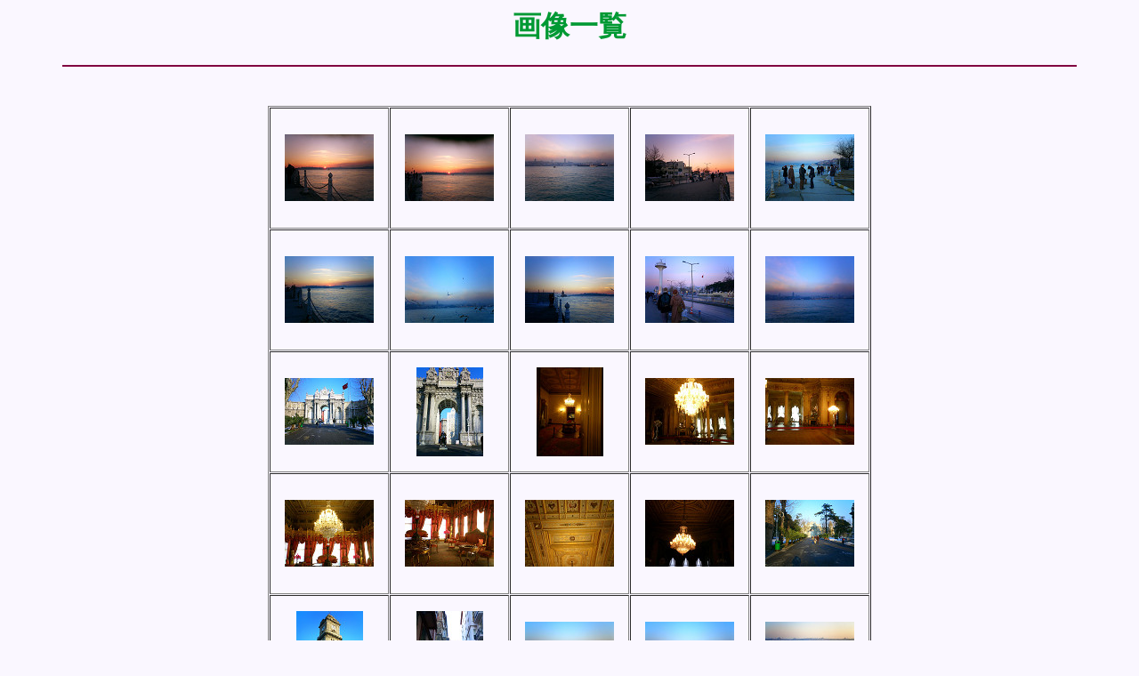

--- FILE ---
content_type: text/html
request_url: https://hideko.net/pic_in_turkey/20060129/index.html
body_size: 18576
content:
<!DOCTYPE HTML PUBLIC "-//W3C//DTD HTML 4.01 Transitional//EN">
<HTML LANG="ja">
<HEAD>
<META http-equiv="Content-Type" content="text/html; charset=Shift_JIS">
<META name="GENERATOR" content="snanail Version 2.18">
<TITLE>画像一覧</TITLE>

<STYLE type="text/css">
<!--
H1.TITLE {
font-size : 11 pt;
font-family : "ＭＳ ゴシック";
color : #009933;
}
a img {
	border: 4px none;
}
a:hover img {
	border: 4px ridge mediumaquamarine; filter: Alpha(opacity=100);
}
td.filterDropShadow {
	filter: DropShadow(OffX=2,OffY=2,Color=Gray,Positive=true);
}
-->
</STYLE>

</HEAD>
<BODY BGCOLOR="#FAF7FF" LINK="#0000FF" VLINK="#800080" ALINK="#FF0000">
<CENTER>
<H1 class="TITLE">画像一覧</H1>
<HR width="90%" size="2" COLOR="#800040" noshade>
<BR><BR>
</CENTER>
<CENTER>
<TABLE BORDER="1" CELLSPACING="1" CELLPADDING="6" ALIGN="CENTER">
<TR>
  <TD WIDTH="120">
    <TABLE ALIGN="CENTER" CELLPADDING="4" CELLSPACING="1">
      <TR>
        <TD CLASS="filterDropShadow" HEIGHT="120" WIDTH= "112" ALIGN="CENTER" VALIGN="MIDDLE">
          <A HREF="2006.01.29-00.06.51.html"><IMG SRC="image/2006.01.29-00.06.51_thumb.jpg" WIDTH="100" HEIGHT="75" ALT="2006.01.29-00.06.51_thumb.jpg" BORDER="0"></A>
        </TD>
      </TR>
    </TABLE>
  </TD>
  <TD WIDTH="120">
    <TABLE ALIGN="CENTER" CELLPADDING="4" CELLSPACING="1">
      <TR>
        <TD CLASS="filterDropShadow" HEIGHT="120" WIDTH= "112" ALIGN="CENTER" VALIGN="MIDDLE">
          <A HREF="2006.01.29-00.06.58.html"><IMG SRC="image/2006.01.29-00.06.58_thumb.jpg" WIDTH="100" HEIGHT="75" ALT="2006.01.29-00.06.58_thumb.jpg" BORDER="0"></A>
        </TD>
      </TR>
    </TABLE>
  </TD>
  <TD WIDTH="120">
    <TABLE ALIGN="CENTER" CELLPADDING="4" CELLSPACING="1">
      <TR>
        <TD CLASS="filterDropShadow" HEIGHT="120" WIDTH= "112" ALIGN="CENTER" VALIGN="MIDDLE">
          <A HREF="2006.01.29-00.07.22.html"><IMG SRC="image/2006.01.29-00.07.22_thumb.jpg" WIDTH="100" HEIGHT="75" ALT="2006.01.29-00.07.22_thumb.jpg" BORDER="0"></A>
        </TD>
      </TR>
    </TABLE>
  </TD>
  <TD WIDTH="120">
    <TABLE ALIGN="CENTER" CELLPADDING="4" CELLSPACING="1">
      <TR>
        <TD CLASS="filterDropShadow" HEIGHT="120" WIDTH= "112" ALIGN="CENTER" VALIGN="MIDDLE">
          <A HREF="2006.01.29-00.07.41.html"><IMG SRC="image/2006.01.29-00.07.41_thumb.jpg" WIDTH="100" HEIGHT="75" ALT="2006.01.29-00.07.41_thumb.jpg" BORDER="0"></A>
        </TD>
      </TR>
    </TABLE>
  </TD>
  <TD WIDTH="120">
    <TABLE ALIGN="CENTER" CELLPADDING="4" CELLSPACING="1">
      <TR>
        <TD CLASS="filterDropShadow" HEIGHT="120" WIDTH= "112" ALIGN="CENTER" VALIGN="MIDDLE">
          <A HREF="2006.01.29-00.08.06.html"><IMG SRC="image/2006.01.29-00.08.06_thumb.jpg" WIDTH="100" HEIGHT="75" ALT="2006.01.29-00.08.06_thumb.jpg" BORDER="0"></A>
        </TD>
      </TR>
    </TABLE>
  </TD>
</TR>
<TR>
  <TD WIDTH="120">
    <TABLE ALIGN="CENTER" CELLPADDING="4" CELLSPACING="1">
      <TR>
        <TD CLASS="filterDropShadow" HEIGHT="120" WIDTH= "112" ALIGN="CENTER" VALIGN="MIDDLE">
          <A HREF="2006.01.29-00.08.25.html"><IMG SRC="image/2006.01.29-00.08.25_thumb.jpg" WIDTH="100" HEIGHT="75" ALT="2006.01.29-00.08.25_thumb.jpg" BORDER="0"></A>
        </TD>
      </TR>
    </TABLE>
  </TD>
  <TD WIDTH="120">
    <TABLE ALIGN="CENTER" CELLPADDING="4" CELLSPACING="1">
      <TR>
        <TD CLASS="filterDropShadow" HEIGHT="120" WIDTH= "112" ALIGN="CENTER" VALIGN="MIDDLE">
          <A HREF="2006.01.29-00.14.27.html"><IMG SRC="image/2006.01.29-00.14.27_thumb.jpg" WIDTH="100" HEIGHT="75" ALT="2006.01.29-00.14.27_thumb.jpg" BORDER="0"></A>
        </TD>
      </TR>
    </TABLE>
  </TD>
  <TD WIDTH="120">
    <TABLE ALIGN="CENTER" CELLPADDING="4" CELLSPACING="1">
      <TR>
        <TD CLASS="filterDropShadow" HEIGHT="120" WIDTH= "112" ALIGN="CENTER" VALIGN="MIDDLE">
          <A HREF="2006.01.29-00.14.57.html"><IMG SRC="image/2006.01.29-00.14.57_thumb.jpg" WIDTH="100" HEIGHT="75" ALT="2006.01.29-00.14.57_thumb.jpg" BORDER="0"></A>
        </TD>
      </TR>
    </TABLE>
  </TD>
  <TD WIDTH="120">
    <TABLE ALIGN="CENTER" CELLPADDING="4" CELLSPACING="1">
      <TR>
        <TD CLASS="filterDropShadow" HEIGHT="120" WIDTH= "112" ALIGN="CENTER" VALIGN="MIDDLE">
          <A HREF="2006.01.29-00.18.45.html"><IMG SRC="image/2006.01.29-00.18.45_thumb.jpg" WIDTH="100" HEIGHT="75" ALT="2006.01.29-00.18.45_thumb.jpg" BORDER="0"></A>
        </TD>
      </TR>
    </TABLE>
  </TD>
  <TD WIDTH="120">
    <TABLE ALIGN="CENTER" CELLPADDING="4" CELLSPACING="1">
      <TR>
        <TD CLASS="filterDropShadow" HEIGHT="120" WIDTH= "112" ALIGN="CENTER" VALIGN="MIDDLE">
          <A HREF="2006.01.29-00.19.18.html"><IMG SRC="image/2006.01.29-00.19.18_thumb.jpg" WIDTH="100" HEIGHT="75" ALT="2006.01.29-00.19.18_thumb.jpg" BORDER="0"></A>
        </TD>
      </TR>
    </TABLE>
  </TD>
</TR>
<TR>
  <TD WIDTH="120">
    <TABLE ALIGN="CENTER" CELLPADDING="4" CELLSPACING="1">
      <TR>
        <TD CLASS="filterDropShadow" HEIGHT="120" WIDTH= "112" ALIGN="CENTER" VALIGN="MIDDLE">
          <A HREF="2006.01.29-21.16.11.html"><IMG SRC="image/2006.01.29-21.16.11_thumb.jpg" WIDTH="100" HEIGHT="75" ALT="2006.01.29-21.16.11_thumb.jpg" BORDER="0"></A>
        </TD>
      </TR>
    </TABLE>
  </TD>
  <TD WIDTH="120">
    <TABLE ALIGN="CENTER" CELLPADDING="4" CELLSPACING="1">
      <TR>
        <TD CLASS="filterDropShadow" HEIGHT="120" WIDTH= "87" ALIGN="CENTER" VALIGN="MIDDLE">
          <A HREF="2006.01.29-21.16.51.html"><IMG SRC="image/2006.01.29-21.16.51_thumb.jpg" WIDTH="75" HEIGHT="100" ALT="2006.01.29-21.16.51_thumb.jpg" BORDER="0"></A>
        </TD>
      </TR>
    </TABLE>
  </TD>
  <TD WIDTH="120">
    <TABLE ALIGN="CENTER" CELLPADDING="4" CELLSPACING="1">
      <TR>
        <TD CLASS="filterDropShadow" HEIGHT="120" WIDTH= "87" ALIGN="CENTER" VALIGN="MIDDLE">
          <A HREF="2006.01.29-22.06.07.html"><IMG SRC="image/2006.01.29-22.06.07_thumb.jpg" WIDTH="75" HEIGHT="100" ALT="2006.01.29-22.06.07_thumb.jpg" BORDER="0"></A>
        </TD>
      </TR>
    </TABLE>
  </TD>
  <TD WIDTH="120">
    <TABLE ALIGN="CENTER" CELLPADDING="4" CELLSPACING="1">
      <TR>
        <TD CLASS="filterDropShadow" HEIGHT="120" WIDTH= "112" ALIGN="CENTER" VALIGN="MIDDLE">
          <A HREF="2006.01.29-22.17.29.html"><IMG SRC="image/2006.01.29-22.17.29_thumb.jpg" WIDTH="100" HEIGHT="75" ALT="2006.01.29-22.17.29_thumb.jpg" BORDER="0"></A>
        </TD>
      </TR>
    </TABLE>
  </TD>
  <TD WIDTH="120">
    <TABLE ALIGN="CENTER" CELLPADDING="4" CELLSPACING="1">
      <TR>
        <TD CLASS="filterDropShadow" HEIGHT="120" WIDTH= "112" ALIGN="CENTER" VALIGN="MIDDLE">
          <A HREF="2006.01.29-22.17.36.html"><IMG SRC="image/2006.01.29-22.17.36_thumb.jpg" WIDTH="100" HEIGHT="75" ALT="2006.01.29-22.17.36_thumb.jpg" BORDER="0"></A>
        </TD>
      </TR>
    </TABLE>
  </TD>
</TR>
<TR>
  <TD WIDTH="120">
    <TABLE ALIGN="CENTER" CELLPADDING="4" CELLSPACING="1">
      <TR>
        <TD CLASS="filterDropShadow" HEIGHT="120" WIDTH= "112" ALIGN="CENTER" VALIGN="MIDDLE">
          <A HREF="2006.01.29-22.19.51.html"><IMG SRC="image/2006.01.29-22.19.51_thumb.jpg" WIDTH="100" HEIGHT="75" ALT="2006.01.29-22.19.51_thumb.jpg" BORDER="0"></A>
        </TD>
      </TR>
    </TABLE>
  </TD>
  <TD WIDTH="120">
    <TABLE ALIGN="CENTER" CELLPADDING="4" CELLSPACING="1">
      <TR>
        <TD CLASS="filterDropShadow" HEIGHT="120" WIDTH= "112" ALIGN="CENTER" VALIGN="MIDDLE">
          <A HREF="2006.01.29-22.19.59.html"><IMG SRC="image/2006.01.29-22.19.59_thumb.jpg" WIDTH="100" HEIGHT="75" ALT="2006.01.29-22.19.59_thumb.jpg" BORDER="0"></A>
        </TD>
      </TR>
    </TABLE>
  </TD>
  <TD WIDTH="120">
    <TABLE ALIGN="CENTER" CELLPADDING="4" CELLSPACING="1">
      <TR>
        <TD CLASS="filterDropShadow" HEIGHT="120" WIDTH= "112" ALIGN="CENTER" VALIGN="MIDDLE">
          <A HREF="2006.01.29-22.20.10.html"><IMG SRC="image/2006.01.29-22.20.10_thumb.jpg" WIDTH="100" HEIGHT="75" ALT="2006.01.29-22.20.10_thumb.jpg" BORDER="0"></A>
        </TD>
      </TR>
    </TABLE>
  </TD>
  <TD WIDTH="120">
    <TABLE ALIGN="CENTER" CELLPADDING="4" CELLSPACING="1">
      <TR>
        <TD CLASS="filterDropShadow" HEIGHT="120" WIDTH= "112" ALIGN="CENTER" VALIGN="MIDDLE">
          <A HREF="2006.01.29-22.26.07.html"><IMG SRC="image/2006.01.29-22.26.07_thumb.jpg" WIDTH="100" HEIGHT="75" ALT="2006.01.29-22.26.07_thumb.jpg" BORDER="0"></A>
        </TD>
      </TR>
    </TABLE>
  </TD>
  <TD WIDTH="120">
    <TABLE ALIGN="CENTER" CELLPADDING="4" CELLSPACING="1">
      <TR>
        <TD CLASS="filterDropShadow" HEIGHT="120" WIDTH= "112" ALIGN="CENTER" VALIGN="MIDDLE">
          <A HREF="2006.01.29-22.58.13.html"><IMG SRC="image/2006.01.29-22.58.13_thumb.jpg" WIDTH="100" HEIGHT="75" ALT="2006.01.29-22.58.13_thumb.jpg" BORDER="0"></A>
        </TD>
      </TR>
    </TABLE>
  </TD>
</TR>
<TR>
  <TD WIDTH="120">
    <TABLE ALIGN="CENTER" CELLPADDING="4" CELLSPACING="1">
      <TR>
        <TD CLASS="filterDropShadow" HEIGHT="120" WIDTH= "87" ALIGN="CENTER" VALIGN="MIDDLE">
          <A HREF="2006.01.29-22.58.22.html"><IMG SRC="image/2006.01.29-22.58.22_thumb.jpg" WIDTH="75" HEIGHT="100" ALT="2006.01.29-22.58.22_thumb.jpg" BORDER="0"></A>
        </TD>
      </TR>
    </TABLE>
  </TD>
  <TD WIDTH="120">
    <TABLE ALIGN="CENTER" CELLPADDING="4" CELLSPACING="1">
      <TR>
        <TD CLASS="filterDropShadow" HEIGHT="120" WIDTH= "87" ALIGN="CENTER" VALIGN="MIDDLE">
          <A HREF="2006.01.29-23.30.10.html"><IMG SRC="image/2006.01.29-23.30.10_thumb.jpg" WIDTH="75" HEIGHT="100" ALT="2006.01.29-23.30.10_thumb.jpg" BORDER="0"></A>
        </TD>
      </TR>
    </TABLE>
  </TD>
  <TD WIDTH="120">
    <TABLE ALIGN="CENTER" CELLPADDING="4" CELLSPACING="1">
      <TR>
        <TD CLASS="filterDropShadow" HEIGHT="120" WIDTH= "112" ALIGN="CENTER" VALIGN="MIDDLE">
          <A HREF="2006.01.29-23.40.54.html"><IMG SRC="image/2006.01.29-23.40.54_thumb.jpg" WIDTH="100" HEIGHT="75" ALT="2006.01.29-23.40.54_thumb.jpg" BORDER="0"></A>
        </TD>
      </TR>
    </TABLE>
  </TD>
  <TD WIDTH="120">
    <TABLE ALIGN="CENTER" CELLPADDING="4" CELLSPACING="1">
      <TR>
        <TD CLASS="filterDropShadow" HEIGHT="120" WIDTH= "112" ALIGN="CENTER" VALIGN="MIDDLE">
          <A HREF="2006.01.29-23.41.07.html"><IMG SRC="image/2006.01.29-23.41.07_thumb.jpg" WIDTH="100" HEIGHT="75" ALT="2006.01.29-23.41.07_thumb.jpg" BORDER="0"></A>
        </TD>
      </TR>
    </TABLE>
  </TD>
  <TD WIDTH="120">
    <TABLE ALIGN="CENTER" CELLPADDING="4" CELLSPACING="1">
      <TR>
        <TD CLASS="filterDropShadow" HEIGHT="120" WIDTH= "112" ALIGN="CENTER" VALIGN="MIDDLE">
          <A HREF="2006.01.29-23.41.33.html"><IMG SRC="image/2006.01.29-23.41.33_thumb.jpg" WIDTH="100" HEIGHT="75" ALT="2006.01.29-23.41.33_thumb.jpg" BORDER="0"></A>
        </TD>
      </TR>
    </TABLE>
  </TD>
</TR>
<TR>
  <TD WIDTH="120">
    <TABLE ALIGN="CENTER" CELLPADDING="4" CELLSPACING="1">
      <TR>
        <TD CLASS="filterDropShadow" HEIGHT="120" WIDTH= "112" ALIGN="CENTER" VALIGN="MIDDLE">
          <A HREF="2006.01.29-23.41.40.html"><IMG SRC="image/2006.01.29-23.41.40_thumb.jpg" WIDTH="100" HEIGHT="75" ALT="2006.01.29-23.41.40_thumb.jpg" BORDER="0"></A>
        </TD>
      </TR>
    </TABLE>
  </TD>
  <TD WIDTH="120">
    <TABLE ALIGN="CENTER" CELLPADDING="4" CELLSPACING="1">
      <TR>
        <TD CLASS="filterDropShadow" HEIGHT="120" WIDTH= "112" ALIGN="CENTER" VALIGN="MIDDLE">
          <A HREF="2006.01.29-23.42.13.html"><IMG SRC="image/2006.01.29-23.42.13_thumb.jpg" WIDTH="100" HEIGHT="75" ALT="2006.01.29-23.42.13_thumb.jpg" BORDER="0"></A>
        </TD>
      </TR>
    </TABLE>
  </TD>
  <TD WIDTH="120">
    <TABLE ALIGN="CENTER" CELLPADDING="4" CELLSPACING="1">
      <TR>
        <TD CLASS="filterDropShadow" HEIGHT="120" WIDTH= "112" ALIGN="CENTER" VALIGN="MIDDLE">
          <A HREF="2006.01.29-23.42.34.html"><IMG SRC="image/2006.01.29-23.42.34_thumb.jpg" WIDTH="100" HEIGHT="75" ALT="2006.01.29-23.42.34_thumb.jpg" BORDER="0"></A>
        </TD>
      </TR>
    </TABLE>
  </TD>
  <TD WIDTH="120">
    <TABLE ALIGN="CENTER" CELLPADDING="4" CELLSPACING="1">
      <TR>
        <TD CLASS="filterDropShadow" HEIGHT="120" WIDTH= "112" ALIGN="CENTER" VALIGN="MIDDLE">
          <A HREF="2006.01.29-23.42.58.html"><IMG SRC="image/2006.01.29-23.42.58_thumb.jpg" WIDTH="100" HEIGHT="75" ALT="2006.01.29-23.42.58_thumb.jpg" BORDER="0"></A>
        </TD>
      </TR>
    </TABLE>
  </TD>
  <TD WIDTH="120">
    <TABLE ALIGN="CENTER" CELLPADDING="4" CELLSPACING="1">
      <TR>
        <TD CLASS="filterDropShadow" HEIGHT="120" WIDTH= "112" ALIGN="CENTER" VALIGN="MIDDLE">
          <A HREF="2006.01.29-23.43.49.html"><IMG SRC="image/2006.01.29-23.43.49_thumb.jpg" WIDTH="100" HEIGHT="75" ALT="2006.01.29-23.43.49_thumb.jpg" BORDER="0"></A>
        </TD>
      </TR>
    </TABLE>
  </TD>
</TR>
<TR>
  <TD WIDTH="120">
    <TABLE ALIGN="CENTER" CELLPADDING="4" CELLSPACING="1">
      <TR>
        <TD CLASS="filterDropShadow" HEIGHT="120" WIDTH= "112" ALIGN="CENTER" VALIGN="MIDDLE">
          <A HREF="2006.01.29-23.44.11.html"><IMG SRC="image/2006.01.29-23.44.11_thumb.jpg" WIDTH="100" HEIGHT="75" ALT="2006.01.29-23.44.11_thumb.jpg" BORDER="0"></A>
        </TD>
      </TR>
    </TABLE>
  </TD>
  <TD WIDTH="120">
    <TABLE ALIGN="CENTER" CELLPADDING="4" CELLSPACING="1">
      <TR>
        <TD CLASS="filterDropShadow" HEIGHT="120" WIDTH= "112" ALIGN="CENTER" VALIGN="MIDDLE">
          <A HREF="2006.01.29-23.44.47.html"><IMG SRC="image/2006.01.29-23.44.47_thumb.jpg" WIDTH="100" HEIGHT="75" ALT="2006.01.29-23.44.47_thumb.jpg" BORDER="0"></A>
        </TD>
      </TR>
    </TABLE>
  </TD>
  <TD WIDTH="120">
    <TABLE ALIGN="CENTER" CELLPADDING="4" CELLSPACING="1">
      <TR>
        <TD CLASS="filterDropShadow" HEIGHT="120" WIDTH= "112" ALIGN="CENTER" VALIGN="MIDDLE">
          <A HREF="2006.01.29-23.45.28.html"><IMG SRC="image/2006.01.29-23.45.28_thumb.jpg" WIDTH="100" HEIGHT="75" ALT="2006.01.29-23.45.28_thumb.jpg" BORDER="0"></A>
        </TD>
      </TR>
    </TABLE>
  </TD>
  <TD WIDTH="120">
    <TABLE ALIGN="CENTER" CELLPADDING="4" CELLSPACING="1">
      <TR>
        <TD CLASS="filterDropShadow" HEIGHT="120" WIDTH= "112" ALIGN="CENTER" VALIGN="MIDDLE">
          <A HREF="2006.01.29-23.46.12.html"><IMG SRC="image/2006.01.29-23.46.12_thumb.jpg" WIDTH="100" HEIGHT="75" ALT="2006.01.29-23.46.12_thumb.jpg" BORDER="0"></A>
        </TD>
      </TR>
    </TABLE>
  </TD>
  <TD WIDTH="120">
    <TABLE ALIGN="CENTER" CELLPADDING="4" CELLSPACING="1">
      <TR>
        <TD CLASS="filterDropShadow" HEIGHT="120" WIDTH= "112" ALIGN="CENTER" VALIGN="MIDDLE">
          <A HREF="2006.01.29-23.46.30.html"><IMG SRC="image/2006.01.29-23.46.30_thumb.jpg" WIDTH="100" HEIGHT="75" ALT="2006.01.29-23.46.30_thumb.jpg" BORDER="0"></A>
        </TD>
      </TR>
    </TABLE>
  </TD>
</TR>
<TR>
  <TD WIDTH="120">
    <TABLE ALIGN="CENTER" CELLPADDING="4" CELLSPACING="1">
      <TR>
        <TD CLASS="filterDropShadow" HEIGHT="120" WIDTH= "112" ALIGN="CENTER" VALIGN="MIDDLE">
          <A HREF="2006.01.29-23.47.42.html"><IMG SRC="image/2006.01.29-23.47.42_thumb.jpg" WIDTH="100" HEIGHT="75" ALT="2006.01.29-23.47.42_thumb.jpg" BORDER="0"></A>
        </TD>
      </TR>
    </TABLE>
  </TD>
  <TD WIDTH="120">
    <TABLE ALIGN="CENTER" CELLPADDING="4" CELLSPACING="1">
      <TR>
        <TD CLASS="filterDropShadow" HEIGHT="120" WIDTH= "112" ALIGN="CENTER" VALIGN="MIDDLE">
          <A HREF="2006.01.29-23.47.48.html"><IMG SRC="image/2006.01.29-23.47.48_thumb.jpg" WIDTH="100" HEIGHT="75" ALT="2006.01.29-23.47.48_thumb.jpg" BORDER="0"></A>
        </TD>
      </TR>
    </TABLE>
  </TD>
  <TD WIDTH="120">
    <TABLE ALIGN="CENTER" CELLPADDING="4" CELLSPACING="1">
      <TR>
        <TD CLASS="filterDropShadow" HEIGHT="120" WIDTH= "112" ALIGN="CENTER" VALIGN="MIDDLE">
          <A HREF="2006.01.29-23.48.47.html"><IMG SRC="image/2006.01.29-23.48.47_thumb.jpg" WIDTH="100" HEIGHT="75" ALT="2006.01.29-23.48.47_thumb.jpg" BORDER="0"></A>
        </TD>
      </TR>
    </TABLE>
  </TD>
  <TD WIDTH="120">
    <TABLE ALIGN="CENTER" CELLPADDING="4" CELLSPACING="1">
      <TR>
        <TD CLASS="filterDropShadow" HEIGHT="120" WIDTH= "112" ALIGN="CENTER" VALIGN="MIDDLE">
          <A HREF="2006.01.29-23.50.10.html"><IMG SRC="image/2006.01.29-23.50.10_thumb.jpg" WIDTH="100" HEIGHT="75" ALT="2006.01.29-23.50.10_thumb.jpg" BORDER="0"></A>
        </TD>
      </TR>
    </TABLE>
  </TD>
  <TD WIDTH="120">
    <TABLE ALIGN="CENTER" CELLPADDING="4" CELLSPACING="1">
      <TR>
        <TD CLASS="filterDropShadow" HEIGHT="120" WIDTH= "112" ALIGN="CENTER" VALIGN="MIDDLE">
          <A HREF="2006.01.29-23.50.12.html"><IMG SRC="image/2006.01.29-23.50.12_thumb.jpg" WIDTH="100" HEIGHT="75" ALT="2006.01.29-23.50.12_thumb.jpg" BORDER="0"></A>
        </TD>
      </TR>
    </TABLE>
  </TD>
</TR>
<TR>
  <TD WIDTH="120">
    <TABLE ALIGN="CENTER" CELLPADDING="4" CELLSPACING="1">
      <TR>
        <TD CLASS="filterDropShadow" HEIGHT="120" WIDTH= "112" ALIGN="CENTER" VALIGN="MIDDLE">
          <A HREF="2006.01.29-23.50.31.html"><IMG SRC="image/2006.01.29-23.50.31_thumb.jpg" WIDTH="100" HEIGHT="75" ALT="2006.01.29-23.50.31_thumb.jpg" BORDER="0"></A>
        </TD>
      </TR>
    </TABLE>
  </TD>
  <TD WIDTH="120">
    <TABLE ALIGN="CENTER" CELLPADDING="4" CELLSPACING="1">
      <TR>
        <TD CLASS="filterDropShadow" HEIGHT="120" WIDTH= "112" ALIGN="CENTER" VALIGN="MIDDLE">
          <A HREF="2006.01.29-23.50.57.html"><IMG SRC="image/2006.01.29-23.50.57_thumb.jpg" WIDTH="100" HEIGHT="75" ALT="2006.01.29-23.50.57_thumb.jpg" BORDER="0"></A>
        </TD>
      </TR>
    </TABLE>
  </TD>
  <TD WIDTH="120">
    <TABLE ALIGN="CENTER" CELLPADDING="4" CELLSPACING="1">
      <TR>
        <TD CLASS="filterDropShadow" HEIGHT="120" WIDTH= "112" ALIGN="CENTER" VALIGN="MIDDLE">
<BR>
        </TD>
      </TR>
    </TABLE>
  </TD>
  <TD WIDTH="120">
    <TABLE ALIGN="CENTER" CELLPADDING="4" CELLSPACING="1">
      <TR>
        <TD CLASS="filterDropShadow" HEIGHT="120" WIDTH= "112" ALIGN="CENTER" VALIGN="MIDDLE">
<BR>
        </TD>
      </TR>
    </TABLE>
  </TD>
  <TD WIDTH="120">
    <TABLE ALIGN="CENTER" CELLPADDING="4" CELLSPACING="1">
      <TR>
        <TD CLASS="filterDropShadow" HEIGHT="120" WIDTH= "112" ALIGN="CENTER" VALIGN="MIDDLE">
<BR>
        </TD>
      </TR>
    </TABLE>
  </TD>
</TR>
</TABLE>
</CENTER>
<BR><BR>
<HR width="90%" size="2" COLOR="#800040" noshade>
<BR>
<P>
<CENTER>
<A HREF="http://hideko.net/" TARGET="_top">ホームページに戻る</A>
</CENTER>
</P>
</BODY>
</HTML>